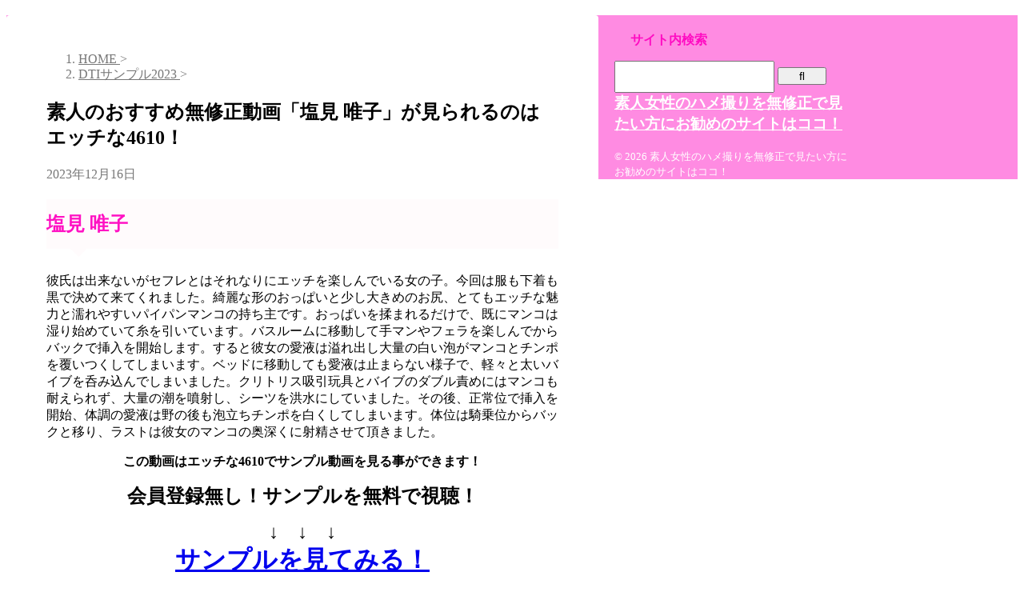

--- FILE ---
content_type: text/html; charset=UTF-8
request_url: https://situskd.com/%E7%B4%A0%E4%BA%BA%E3%81%AE%E3%81%8A%E3%81%99%E3%81%99%E3%82%81%E7%84%A1%E4%BF%AE%E6%AD%A3%E5%8B%95%E7%94%BB%E3%80%8C%E5%A1%A9%E8%A6%8B-%E5%94%AF%E5%AD%90%E3%80%8D%E3%81%8C%E8%A6%8B%E3%82%89%E3%82%8C/
body_size: 19303
content:
<!DOCTYPE html><html dir="ltr" lang="ja" prefix="og: https://ogp.me/ns#" class="s-navi-search-overlay "> <!--<![endif]--><head prefix="og: http://ogp.me/ns# fb: http://ogp.me/ns/fb# article: http://ogp.me/ns/article#">  <script defer src="https://www.googletagmanager.com/gtag/js?id=G-093Q0DMBZQ"></script> <script defer src="[data-uri]"></script> <meta charset="UTF-8" ><meta name="viewport" content="width=device-width,initial-scale=1.0,user-scalable=no,viewport-fit=cover"><meta name="format-detection" content="telephone=no" ><meta name="referrer" content="no-referrer-when-downgrade"/><link rel="alternate" type="application/rss+xml" title="素人女性のハメ撮りを無修正で見たい方にお勧めのサイトはココ！ RSS Feed" href="https://situskd.com/feed/" /><link rel="pingback" href="https://situskd.com/xmlrpc.php" > <!--[if lt IE 9]> <script src="https://situskd.com/wp-content/themes/affinger/js/html5shiv.js"></script> <![endif]--><meta name="description" content="塩見 唯子 彼氏は出来ないがセフレとはそれなりにエッチを楽しんでいる女の子。今回は服も下着も黒で決めて来てくれ" /><meta name="robots" content="max-image-preview:large" /><meta name="author" content="管理者"/><link rel="canonical" href="https://situskd.com/%e7%b4%a0%e4%ba%ba%e3%81%ae%e3%81%8a%e3%81%99%e3%81%99%e3%82%81%e7%84%a1%e4%bf%ae%e6%ad%a3%e5%8b%95%e7%94%bb%e3%80%8c%e5%a1%a9%e8%a6%8b-%e5%94%af%e5%ad%90%e3%80%8d%e3%81%8c%e8%a6%8b%e3%82%89%e3%82%8c/" /><meta name="generator" content="All in One SEO (AIOSEO) 4.9.3" /><meta property="og:locale" content="ja_JP" /><meta property="og:site_name" content="素人女性のハメ撮りを無修正で見たい方にお勧めのサイトはココ！ - AV女優の作られた無修正よりも素人女性のリアルなハメ撮りが見たい方におすすめのサイトを紹介！隣の素人女性の淫らな姿を覗き見るには最適な素人無修正動画を配信しているサイトを徹底紹介＆徹底解説！詳しいレビューで安全・安心して利用できます！" /><meta property="og:type" content="article" /><meta property="og:title" content="素人のおすすめ無修正動画「塩見 唯子」が見られるのはエッチな4610！ - 素人女性のハメ撮りを無修正で見たい方にお勧めのサイトはココ！" /><meta property="og:description" content="塩見 唯子 彼氏は出来ないがセフレとはそれなりにエッチを楽しんでいる女の子。今回は服も下着も黒で決めて来てくれ" /><meta property="og:url" content="https://situskd.com/%e7%b4%a0%e4%ba%ba%e3%81%ae%e3%81%8a%e3%81%99%e3%81%99%e3%82%81%e7%84%a1%e4%bf%ae%e6%ad%a3%e5%8b%95%e7%94%bb%e3%80%8c%e5%a1%a9%e8%a6%8b-%e5%94%af%e5%ad%90%e3%80%8d%e3%81%8c%e8%a6%8b%e3%82%89%e3%82%8c/" /><meta property="article:published_time" content="2023-12-15T15:00:00+00:00" /><meta property="article:modified_time" content="2023-12-15T15:00:00+00:00" /><meta name="twitter:card" content="summary_large_image" /><meta name="twitter:title" content="素人のおすすめ無修正動画「塩見 唯子」が見られるのはエッチな4610！ - 素人女性のハメ撮りを無修正で見たい方にお勧めのサイトはココ！" /><meta name="twitter:description" content="塩見 唯子 彼氏は出来ないがセフレとはそれなりにエッチを楽しんでいる女の子。今回は服も下着も黒で決めて来てくれ" /> <script type="application/ld+json" class="aioseo-schema">{"@context":"https:\/\/schema.org","@graph":[{"@type":"BlogPosting","@id":"https:\/\/situskd.com\/%e7%b4%a0%e4%ba%ba%e3%81%ae%e3%81%8a%e3%81%99%e3%81%99%e3%82%81%e7%84%a1%e4%bf%ae%e6%ad%a3%e5%8b%95%e7%94%bb%e3%80%8c%e5%a1%a9%e8%a6%8b-%e5%94%af%e5%ad%90%e3%80%8d%e3%81%8c%e8%a6%8b%e3%82%89%e3%82%8c\/#blogposting","name":"\u7d20\u4eba\u306e\u304a\u3059\u3059\u3081\u7121\u4fee\u6b63\u52d5\u753b\u300c\u5869\u898b \u552f\u5b50\u300d\u304c\u898b\u3089\u308c\u308b\u306e\u306f\u30a8\u30c3\u30c1\u306a4610\uff01 - \u7d20\u4eba\u5973\u6027\u306e\u30cf\u30e1\u64ae\u308a\u3092\u7121\u4fee\u6b63\u3067\u898b\u305f\u3044\u65b9\u306b\u304a\u52e7\u3081\u306e\u30b5\u30a4\u30c8\u306f\u30b3\u30b3\uff01","headline":"\u7d20\u4eba\u306e\u304a\u3059\u3059\u3081\u7121\u4fee\u6b63\u52d5\u753b\u300c\u5869\u898b \u552f\u5b50\u300d\u304c\u898b\u3089\u308c\u308b\u306e\u306f\u30a8\u30c3\u30c1\u306a4610\uff01","author":{"@id":"https:\/\/situskd.com\/author\/adultjihengmail-com\/#author"},"publisher":{"@id":"https:\/\/situskd.com\/#person"},"image":{"@type":"ImageObject","@id":"https:\/\/situskd.com\/%e7%b4%a0%e4%ba%ba%e3%81%ae%e3%81%8a%e3%81%99%e3%81%99%e3%82%81%e7%84%a1%e4%bf%ae%e6%ad%a3%e5%8b%95%e7%94%bb%e3%80%8c%e5%a1%a9%e8%a6%8b-%e5%94%af%e5%ad%90%e3%80%8d%e3%81%8c%e8%a6%8b%e3%82%89%e3%82%8c\/#articleImage","url":"https:\/\/secure.gravatar.com\/avatar\/92aee036379e3b8e9a0e7745f7f609f769b927d66f36c564d1fbadf77218e203?s=96&d=mm&r=g","width":96,"height":96,"caption":"\u7ba1\u7406\u8005"},"datePublished":"2023-12-16T00:00:00+09:00","dateModified":"2023-12-16T00:00:00+09:00","inLanguage":"ja","mainEntityOfPage":{"@id":"https:\/\/situskd.com\/%e7%b4%a0%e4%ba%ba%e3%81%ae%e3%81%8a%e3%81%99%e3%81%99%e3%82%81%e7%84%a1%e4%bf%ae%e6%ad%a3%e5%8b%95%e7%94%bb%e3%80%8c%e5%a1%a9%e8%a6%8b-%e5%94%af%e5%ad%90%e3%80%8d%e3%81%8c%e8%a6%8b%e3%82%89%e3%82%8c\/#webpage"},"isPartOf":{"@id":"https:\/\/situskd.com\/%e7%b4%a0%e4%ba%ba%e3%81%ae%e3%81%8a%e3%81%99%e3%81%99%e3%82%81%e7%84%a1%e4%bf%ae%e6%ad%a3%e5%8b%95%e7%94%bb%e3%80%8c%e5%a1%a9%e8%a6%8b-%e5%94%af%e5%ad%90%e3%80%8d%e3%81%8c%e8%a6%8b%e3%82%89%e3%82%8c\/#webpage"},"articleSection":"DTI\u30b5\u30f3\u30d7\u30eb2023, \u7d20\u4eba,\u7121\u4fee\u6b63,\u6709\u6599,\u30ea\u30a2\u30eb,\u30cf\u30e1\u64ae\u308a,SEX,\u5b89\u5168,\u5b89\u5fc3,\u30ec\u30d3\u30e5\u30fc,\u7d39\u4ecb,\u52d5\u753b,\u914d\u4fe1"},{"@type":"BreadcrumbList","@id":"https:\/\/situskd.com\/%e7%b4%a0%e4%ba%ba%e3%81%ae%e3%81%8a%e3%81%99%e3%81%99%e3%82%81%e7%84%a1%e4%bf%ae%e6%ad%a3%e5%8b%95%e7%94%bb%e3%80%8c%e5%a1%a9%e8%a6%8b-%e5%94%af%e5%ad%90%e3%80%8d%e3%81%8c%e8%a6%8b%e3%82%89%e3%82%8c\/#breadcrumblist","itemListElement":[{"@type":"ListItem","@id":"https:\/\/situskd.com#listItem","position":1,"name":"Home","item":"https:\/\/situskd.com","nextItem":{"@type":"ListItem","@id":"https:\/\/situskd.com\/category\/dti%e3%82%b5%e3%83%b3%e3%83%97%e3%83%ab2023\/#listItem","name":"DTI\u30b5\u30f3\u30d7\u30eb2023"}},{"@type":"ListItem","@id":"https:\/\/situskd.com\/category\/dti%e3%82%b5%e3%83%b3%e3%83%97%e3%83%ab2023\/#listItem","position":2,"name":"DTI\u30b5\u30f3\u30d7\u30eb2023","item":"https:\/\/situskd.com\/category\/dti%e3%82%b5%e3%83%b3%e3%83%97%e3%83%ab2023\/","nextItem":{"@type":"ListItem","@id":"https:\/\/situskd.com\/%e7%b4%a0%e4%ba%ba%e3%81%ae%e3%81%8a%e3%81%99%e3%81%99%e3%82%81%e7%84%a1%e4%bf%ae%e6%ad%a3%e5%8b%95%e7%94%bb%e3%80%8c%e5%a1%a9%e8%a6%8b-%e5%94%af%e5%ad%90%e3%80%8d%e3%81%8c%e8%a6%8b%e3%82%89%e3%82%8c\/#listItem","name":"\u7d20\u4eba\u306e\u304a\u3059\u3059\u3081\u7121\u4fee\u6b63\u52d5\u753b\u300c\u5869\u898b \u552f\u5b50\u300d\u304c\u898b\u3089\u308c\u308b\u306e\u306f\u30a8\u30c3\u30c1\u306a4610\uff01"},"previousItem":{"@type":"ListItem","@id":"https:\/\/situskd.com#listItem","name":"Home"}},{"@type":"ListItem","@id":"https:\/\/situskd.com\/%e7%b4%a0%e4%ba%ba%e3%81%ae%e3%81%8a%e3%81%99%e3%81%99%e3%82%81%e7%84%a1%e4%bf%ae%e6%ad%a3%e5%8b%95%e7%94%bb%e3%80%8c%e5%a1%a9%e8%a6%8b-%e5%94%af%e5%ad%90%e3%80%8d%e3%81%8c%e8%a6%8b%e3%82%89%e3%82%8c\/#listItem","position":3,"name":"\u7d20\u4eba\u306e\u304a\u3059\u3059\u3081\u7121\u4fee\u6b63\u52d5\u753b\u300c\u5869\u898b \u552f\u5b50\u300d\u304c\u898b\u3089\u308c\u308b\u306e\u306f\u30a8\u30c3\u30c1\u306a4610\uff01","previousItem":{"@type":"ListItem","@id":"https:\/\/situskd.com\/category\/dti%e3%82%b5%e3%83%b3%e3%83%97%e3%83%ab2023\/#listItem","name":"DTI\u30b5\u30f3\u30d7\u30eb2023"}}]},{"@type":"Person","@id":"https:\/\/situskd.com\/#person","name":"\u7ba1\u7406\u8005","image":{"@type":"ImageObject","@id":"https:\/\/situskd.com\/%e7%b4%a0%e4%ba%ba%e3%81%ae%e3%81%8a%e3%81%99%e3%81%99%e3%82%81%e7%84%a1%e4%bf%ae%e6%ad%a3%e5%8b%95%e7%94%bb%e3%80%8c%e5%a1%a9%e8%a6%8b-%e5%94%af%e5%ad%90%e3%80%8d%e3%81%8c%e8%a6%8b%e3%82%89%e3%82%8c\/#personImage","url":"https:\/\/secure.gravatar.com\/avatar\/92aee036379e3b8e9a0e7745f7f609f769b927d66f36c564d1fbadf77218e203?s=96&d=mm&r=g","width":96,"height":96,"caption":"\u7ba1\u7406\u8005"}},{"@type":"Person","@id":"https:\/\/situskd.com\/author\/adultjihengmail-com\/#author","url":"https:\/\/situskd.com\/author\/adultjihengmail-com\/","name":"\u7ba1\u7406\u8005","image":{"@type":"ImageObject","@id":"https:\/\/situskd.com\/%e7%b4%a0%e4%ba%ba%e3%81%ae%e3%81%8a%e3%81%99%e3%81%99%e3%82%81%e7%84%a1%e4%bf%ae%e6%ad%a3%e5%8b%95%e7%94%bb%e3%80%8c%e5%a1%a9%e8%a6%8b-%e5%94%af%e5%ad%90%e3%80%8d%e3%81%8c%e8%a6%8b%e3%82%89%e3%82%8c\/#authorImage","url":"https:\/\/secure.gravatar.com\/avatar\/92aee036379e3b8e9a0e7745f7f609f769b927d66f36c564d1fbadf77218e203?s=96&d=mm&r=g","width":96,"height":96,"caption":"\u7ba1\u7406\u8005"}},{"@type":"WebPage","@id":"https:\/\/situskd.com\/%e7%b4%a0%e4%ba%ba%e3%81%ae%e3%81%8a%e3%81%99%e3%81%99%e3%82%81%e7%84%a1%e4%bf%ae%e6%ad%a3%e5%8b%95%e7%94%bb%e3%80%8c%e5%a1%a9%e8%a6%8b-%e5%94%af%e5%ad%90%e3%80%8d%e3%81%8c%e8%a6%8b%e3%82%89%e3%82%8c\/#webpage","url":"https:\/\/situskd.com\/%e7%b4%a0%e4%ba%ba%e3%81%ae%e3%81%8a%e3%81%99%e3%81%99%e3%82%81%e7%84%a1%e4%bf%ae%e6%ad%a3%e5%8b%95%e7%94%bb%e3%80%8c%e5%a1%a9%e8%a6%8b-%e5%94%af%e5%ad%90%e3%80%8d%e3%81%8c%e8%a6%8b%e3%82%89%e3%82%8c\/","name":"\u7d20\u4eba\u306e\u304a\u3059\u3059\u3081\u7121\u4fee\u6b63\u52d5\u753b\u300c\u5869\u898b \u552f\u5b50\u300d\u304c\u898b\u3089\u308c\u308b\u306e\u306f\u30a8\u30c3\u30c1\u306a4610\uff01 - \u7d20\u4eba\u5973\u6027\u306e\u30cf\u30e1\u64ae\u308a\u3092\u7121\u4fee\u6b63\u3067\u898b\u305f\u3044\u65b9\u306b\u304a\u52e7\u3081\u306e\u30b5\u30a4\u30c8\u306f\u30b3\u30b3\uff01","description":"\u5869\u898b \u552f\u5b50 \u5f7c\u6c0f\u306f\u51fa\u6765\u306a\u3044\u304c\u30bb\u30d5\u30ec\u3068\u306f\u305d\u308c\u306a\u308a\u306b\u30a8\u30c3\u30c1\u3092\u697d\u3057\u3093\u3067\u3044\u308b\u5973\u306e\u5b50\u3002\u4eca\u56de\u306f\u670d\u3082\u4e0b\u7740\u3082\u9ed2\u3067\u6c7a\u3081\u3066\u6765\u3066\u304f\u308c","inLanguage":"ja","isPartOf":{"@id":"https:\/\/situskd.com\/#website"},"breadcrumb":{"@id":"https:\/\/situskd.com\/%e7%b4%a0%e4%ba%ba%e3%81%ae%e3%81%8a%e3%81%99%e3%81%99%e3%82%81%e7%84%a1%e4%bf%ae%e6%ad%a3%e5%8b%95%e7%94%bb%e3%80%8c%e5%a1%a9%e8%a6%8b-%e5%94%af%e5%ad%90%e3%80%8d%e3%81%8c%e8%a6%8b%e3%82%89%e3%82%8c\/#breadcrumblist"},"author":{"@id":"https:\/\/situskd.com\/author\/adultjihengmail-com\/#author"},"creator":{"@id":"https:\/\/situskd.com\/author\/adultjihengmail-com\/#author"},"datePublished":"2023-12-16T00:00:00+09:00","dateModified":"2023-12-16T00:00:00+09:00"},{"@type":"WebSite","@id":"https:\/\/situskd.com\/#website","url":"https:\/\/situskd.com\/","name":"\u7d20\u4eba\u5973\u6027\u306e\u30cf\u30e1\u64ae\u308a\u3092\u7121\u4fee\u6b63\u3067\u898b\u305f\u3044\u65b9\u306b\u304a\u52e7\u3081\u306e\u30b5\u30a4\u30c8\u306f\u30b3\u30b3\uff01","alternateName":"\u7121\u4fee\u6b63\u3088\u308a\u7d20\u4eba\uff01\u5b89\u5168\u30fb\u5b89\u5fc3\u306a\u30b5\u30a4\u30c8\u3092\u5fb9\u5e95\u7d39\u4ecb\uff06\u5fb9\u5e95\u89e3\u8aac\uff01","description":"AV\u5973\u512a\u306e\u4f5c\u3089\u308c\u305f\u7121\u4fee\u6b63\u3088\u308a\u3082\u7d20\u4eba\u5973\u6027\u306e\u30ea\u30a2\u30eb\u306a\u30cf\u30e1\u64ae\u308a\u304c\u898b\u305f\u3044\u65b9\u306b\u304a\u3059\u3059\u3081\u306e\u30b5\u30a4\u30c8\u3092\u7d39\u4ecb\uff01\u96a3\u306e\u7d20\u4eba\u5973\u6027\u306e\u6deb\u3089\u306a\u59ff\u3092\u8997\u304d\u898b\u308b\u306b\u306f\u6700\u9069\u306a\u7d20\u4eba\u7121\u4fee\u6b63\u52d5\u753b\u3092\u914d\u4fe1\u3057\u3066\u3044\u308b\u30b5\u30a4\u30c8\u3092\u5fb9\u5e95\u7d39\u4ecb\uff06\u5fb9\u5e95\u89e3\u8aac\uff01\u8a73\u3057\u3044\u30ec\u30d3\u30e5\u30fc\u3067\u5b89\u5168\u30fb\u5b89\u5fc3\u3057\u3066\u5229\u7528\u3067\u304d\u307e\u3059\uff01","inLanguage":"ja","publisher":{"@id":"https:\/\/situskd.com\/#person"}}]}</script> <title>素人のおすすめ無修正動画「塩見 唯子」が見られるのはエッチな4610！ - 素人女性のハメ撮りを無修正で見たい方にお勧めのサイトはココ！</title><link rel='dns-prefetch' href='//webfonts.xserver.jp' /><link rel="alternate" title="oEmbed (JSON)" type="application/json+oembed" href="https://situskd.com/wp-json/oembed/1.0/embed?url=https%3A%2F%2Fsituskd.com%2F%25e7%25b4%25a0%25e4%25ba%25ba%25e3%2581%25ae%25e3%2581%258a%25e3%2581%2599%25e3%2581%2599%25e3%2582%2581%25e7%2584%25a1%25e4%25bf%25ae%25e6%25ad%25a3%25e5%258b%2595%25e7%2594%25bb%25e3%2580%258c%25e5%25a1%25a9%25e8%25a6%258b-%25e5%2594%25af%25e5%25ad%2590%25e3%2580%258d%25e3%2581%258c%25e8%25a6%258b%25e3%2582%2589%25e3%2582%258c%2F" /><link rel="alternate" title="oEmbed (XML)" type="text/xml+oembed" href="https://situskd.com/wp-json/oembed/1.0/embed?url=https%3A%2F%2Fsituskd.com%2F%25e7%25b4%25a0%25e4%25ba%25ba%25e3%2581%25ae%25e3%2581%258a%25e3%2581%2599%25e3%2581%2599%25e3%2582%2581%25e7%2584%25a1%25e4%25bf%25ae%25e6%25ad%25a3%25e5%258b%2595%25e7%2594%25bb%25e3%2580%258c%25e5%25a1%25a9%25e8%25a6%258b-%25e5%2594%25af%25e5%25ad%2590%25e3%2580%258d%25e3%2581%258c%25e8%25a6%258b%25e3%2582%2589%25e3%2582%258c%2F&#038;format=xml" />  <script src="//www.googletagmanager.com/gtag/js?id=G-093Q0DMBZQ"  data-cfasync="false" data-wpfc-render="false" type="text/javascript" async></script> <script data-cfasync="false" data-wpfc-render="false" type="text/javascript">var mi_version = '9.11.1';
				var mi_track_user = true;
				var mi_no_track_reason = '';
								var MonsterInsightsDefaultLocations = {"page_location":"https:\/\/situskd.com\/%E7%B4%A0%E4%BA%BA%E3%81%AE%E3%81%8A%E3%81%99%E3%81%99%E3%82%81%E7%84%A1%E4%BF%AE%E6%AD%A3%E5%8B%95%E7%94%BB%E3%80%8C%E5%A1%A9%E8%A6%8B-%E5%94%AF%E5%AD%90%E3%80%8D%E3%81%8C%E8%A6%8B%E3%82%89%E3%82%8C\/"};
								if ( typeof MonsterInsightsPrivacyGuardFilter === 'function' ) {
					var MonsterInsightsLocations = (typeof MonsterInsightsExcludeQuery === 'object') ? MonsterInsightsPrivacyGuardFilter( MonsterInsightsExcludeQuery ) : MonsterInsightsPrivacyGuardFilter( MonsterInsightsDefaultLocations );
				} else {
					var MonsterInsightsLocations = (typeof MonsterInsightsExcludeQuery === 'object') ? MonsterInsightsExcludeQuery : MonsterInsightsDefaultLocations;
				}

								var disableStrs = [
										'ga-disable-G-093Q0DMBZQ',
									];

				/* Function to detect opted out users */
				function __gtagTrackerIsOptedOut() {
					for (var index = 0; index < disableStrs.length; index++) {
						if (document.cookie.indexOf(disableStrs[index] + '=true') > -1) {
							return true;
						}
					}

					return false;
				}

				/* Disable tracking if the opt-out cookie exists. */
				if (__gtagTrackerIsOptedOut()) {
					for (var index = 0; index < disableStrs.length; index++) {
						window[disableStrs[index]] = true;
					}
				}

				/* Opt-out function */
				function __gtagTrackerOptout() {
					for (var index = 0; index < disableStrs.length; index++) {
						document.cookie = disableStrs[index] + '=true; expires=Thu, 31 Dec 2099 23:59:59 UTC; path=/';
						window[disableStrs[index]] = true;
					}
				}

				if ('undefined' === typeof gaOptout) {
					function gaOptout() {
						__gtagTrackerOptout();
					}
				}
								window.dataLayer = window.dataLayer || [];

				window.MonsterInsightsDualTracker = {
					helpers: {},
					trackers: {},
				};
				if (mi_track_user) {
					function __gtagDataLayer() {
						dataLayer.push(arguments);
					}

					function __gtagTracker(type, name, parameters) {
						if (!parameters) {
							parameters = {};
						}

						if (parameters.send_to) {
							__gtagDataLayer.apply(null, arguments);
							return;
						}

						if (type === 'event') {
														parameters.send_to = monsterinsights_frontend.v4_id;
							var hookName = name;
							if (typeof parameters['event_category'] !== 'undefined') {
								hookName = parameters['event_category'] + ':' + name;
							}

							if (typeof MonsterInsightsDualTracker.trackers[hookName] !== 'undefined') {
								MonsterInsightsDualTracker.trackers[hookName](parameters);
							} else {
								__gtagDataLayer('event', name, parameters);
							}
							
						} else {
							__gtagDataLayer.apply(null, arguments);
						}
					}

					__gtagTracker('js', new Date());
					__gtagTracker('set', {
						'developer_id.dZGIzZG': true,
											});
					if ( MonsterInsightsLocations.page_location ) {
						__gtagTracker('set', MonsterInsightsLocations);
					}
										__gtagTracker('config', 'G-093Q0DMBZQ', {"forceSSL":"true","anonymize_ip":"true","link_attribution":"true"} );
										window.gtag = __gtagTracker;										(function () {
						/* https://developers.google.com/analytics/devguides/collection/analyticsjs/ */
						/* ga and __gaTracker compatibility shim. */
						var noopfn = function () {
							return null;
						};
						var newtracker = function () {
							return new Tracker();
						};
						var Tracker = function () {
							return null;
						};
						var p = Tracker.prototype;
						p.get = noopfn;
						p.set = noopfn;
						p.send = function () {
							var args = Array.prototype.slice.call(arguments);
							args.unshift('send');
							__gaTracker.apply(null, args);
						};
						var __gaTracker = function () {
							var len = arguments.length;
							if (len === 0) {
								return;
							}
							var f = arguments[len - 1];
							if (typeof f !== 'object' || f === null || typeof f.hitCallback !== 'function') {
								if ('send' === arguments[0]) {
									var hitConverted, hitObject = false, action;
									if ('event' === arguments[1]) {
										if ('undefined' !== typeof arguments[3]) {
											hitObject = {
												'eventAction': arguments[3],
												'eventCategory': arguments[2],
												'eventLabel': arguments[4],
												'value': arguments[5] ? arguments[5] : 1,
											}
										}
									}
									if ('pageview' === arguments[1]) {
										if ('undefined' !== typeof arguments[2]) {
											hitObject = {
												'eventAction': 'page_view',
												'page_path': arguments[2],
											}
										}
									}
									if (typeof arguments[2] === 'object') {
										hitObject = arguments[2];
									}
									if (typeof arguments[5] === 'object') {
										Object.assign(hitObject, arguments[5]);
									}
									if ('undefined' !== typeof arguments[1].hitType) {
										hitObject = arguments[1];
										if ('pageview' === hitObject.hitType) {
											hitObject.eventAction = 'page_view';
										}
									}
									if (hitObject) {
										action = 'timing' === arguments[1].hitType ? 'timing_complete' : hitObject.eventAction;
										hitConverted = mapArgs(hitObject);
										__gtagTracker('event', action, hitConverted);
									}
								}
								return;
							}

							function mapArgs(args) {
								var arg, hit = {};
								var gaMap = {
									'eventCategory': 'event_category',
									'eventAction': 'event_action',
									'eventLabel': 'event_label',
									'eventValue': 'event_value',
									'nonInteraction': 'non_interaction',
									'timingCategory': 'event_category',
									'timingVar': 'name',
									'timingValue': 'value',
									'timingLabel': 'event_label',
									'page': 'page_path',
									'location': 'page_location',
									'title': 'page_title',
									'referrer' : 'page_referrer',
								};
								for (arg in args) {
																		if (!(!args.hasOwnProperty(arg) || !gaMap.hasOwnProperty(arg))) {
										hit[gaMap[arg]] = args[arg];
									} else {
										hit[arg] = args[arg];
									}
								}
								return hit;
							}

							try {
								f.hitCallback();
							} catch (ex) {
							}
						};
						__gaTracker.create = newtracker;
						__gaTracker.getByName = newtracker;
						__gaTracker.getAll = function () {
							return [];
						};
						__gaTracker.remove = noopfn;
						__gaTracker.loaded = true;
						window['__gaTracker'] = __gaTracker;
					})();
									} else {
										console.log("");
					(function () {
						function __gtagTracker() {
							return null;
						}

						window['__gtagTracker'] = __gtagTracker;
						window['gtag'] = __gtagTracker;
					})();
									}</script> <style id='wp-img-auto-sizes-contain-inline-css' type='text/css'>img:is([sizes=auto i],[sizes^="auto," i]){contain-intrinsic-size:3000px 1500px}
/*# sourceURL=wp-img-auto-sizes-contain-inline-css */</style><style id='wp-emoji-styles-inline-css' type='text/css'>img.wp-smiley, img.emoji {
		display: inline !important;
		border: none !important;
		box-shadow: none !important;
		height: 1em !important;
		width: 1em !important;
		margin: 0 0.07em !important;
		vertical-align: -0.1em !important;
		background: none !important;
		padding: 0 !important;
	}
/*# sourceURL=wp-emoji-styles-inline-css */</style><link rel='stylesheet' id='wp-block-library-css' href='https://situskd.com/wp-includes/css/dist/block-library/style.min.css?ver=6.9' type='text/css' media='all' /><style id='global-styles-inline-css' type='text/css'>:root{--wp--preset--aspect-ratio--square: 1;--wp--preset--aspect-ratio--4-3: 4/3;--wp--preset--aspect-ratio--3-4: 3/4;--wp--preset--aspect-ratio--3-2: 3/2;--wp--preset--aspect-ratio--2-3: 2/3;--wp--preset--aspect-ratio--16-9: 16/9;--wp--preset--aspect-ratio--9-16: 9/16;--wp--preset--color--black: #000000;--wp--preset--color--cyan-bluish-gray: #abb8c3;--wp--preset--color--white: #ffffff;--wp--preset--color--pale-pink: #f78da7;--wp--preset--color--vivid-red: #cf2e2e;--wp--preset--color--luminous-vivid-orange: #ff6900;--wp--preset--color--luminous-vivid-amber: #fcb900;--wp--preset--color--light-green-cyan: #eefaff;--wp--preset--color--vivid-green-cyan: #00d084;--wp--preset--color--pale-cyan-blue: #8ed1fc;--wp--preset--color--vivid-cyan-blue: #0693e3;--wp--preset--color--vivid-purple: #9b51e0;--wp--preset--color--soft-red: #e92f3d;--wp--preset--color--light-grayish-red: #fdf0f2;--wp--preset--color--vivid-yellow: #ffc107;--wp--preset--color--very-pale-yellow: #fffde7;--wp--preset--color--very-light-gray: #fafafa;--wp--preset--color--very-dark-gray: #313131;--wp--preset--color--original-color-a: #ff8be2;--wp--preset--color--original-color-b: #ff9fe7;--wp--preset--color--original-color-c: #fffbfc;--wp--preset--color--original-color-d: #ffffff;--wp--preset--gradient--vivid-cyan-blue-to-vivid-purple: linear-gradient(135deg,rgb(6,147,227) 0%,rgb(155,81,224) 100%);--wp--preset--gradient--light-green-cyan-to-vivid-green-cyan: linear-gradient(135deg,rgb(122,220,180) 0%,rgb(0,208,130) 100%);--wp--preset--gradient--luminous-vivid-amber-to-luminous-vivid-orange: linear-gradient(135deg,rgb(252,185,0) 0%,rgb(255,105,0) 100%);--wp--preset--gradient--luminous-vivid-orange-to-vivid-red: linear-gradient(135deg,rgb(255,105,0) 0%,rgb(207,46,46) 100%);--wp--preset--gradient--very-light-gray-to-cyan-bluish-gray: linear-gradient(135deg,rgb(238,238,238) 0%,rgb(169,184,195) 100%);--wp--preset--gradient--cool-to-warm-spectrum: linear-gradient(135deg,rgb(74,234,220) 0%,rgb(151,120,209) 20%,rgb(207,42,186) 40%,rgb(238,44,130) 60%,rgb(251,105,98) 80%,rgb(254,248,76) 100%);--wp--preset--gradient--blush-light-purple: linear-gradient(135deg,rgb(255,206,236) 0%,rgb(152,150,240) 100%);--wp--preset--gradient--blush-bordeaux: linear-gradient(135deg,rgb(254,205,165) 0%,rgb(254,45,45) 50%,rgb(107,0,62) 100%);--wp--preset--gradient--luminous-dusk: linear-gradient(135deg,rgb(255,203,112) 0%,rgb(199,81,192) 50%,rgb(65,88,208) 100%);--wp--preset--gradient--pale-ocean: linear-gradient(135deg,rgb(255,245,203) 0%,rgb(182,227,212) 50%,rgb(51,167,181) 100%);--wp--preset--gradient--electric-grass: linear-gradient(135deg,rgb(202,248,128) 0%,rgb(113,206,126) 100%);--wp--preset--gradient--midnight: linear-gradient(135deg,rgb(2,3,129) 0%,rgb(40,116,252) 100%);--wp--preset--font-size--small: .8em;--wp--preset--font-size--medium: 20px;--wp--preset--font-size--large: 1.5em;--wp--preset--font-size--x-large: 42px;--wp--preset--font-size--st-regular: 1em;--wp--preset--font-size--huge: 3em;--wp--preset--spacing--20: 0.44rem;--wp--preset--spacing--30: 0.67rem;--wp--preset--spacing--40: 1rem;--wp--preset--spacing--50: 1.5rem;--wp--preset--spacing--60: 2.25rem;--wp--preset--spacing--70: 3.38rem;--wp--preset--spacing--80: 5.06rem;--wp--preset--shadow--natural: 6px 6px 9px rgba(0, 0, 0, 0.2);--wp--preset--shadow--deep: 12px 12px 50px rgba(0, 0, 0, 0.4);--wp--preset--shadow--sharp: 6px 6px 0px rgba(0, 0, 0, 0.2);--wp--preset--shadow--outlined: 6px 6px 0px -3px rgb(255, 255, 255), 6px 6px rgb(0, 0, 0);--wp--preset--shadow--crisp: 6px 6px 0px rgb(0, 0, 0);}:where(.is-layout-flex){gap: 0.5em;}:where(.is-layout-grid){gap: 0.5em;}body .is-layout-flex{display: flex;}.is-layout-flex{flex-wrap: wrap;align-items: center;}.is-layout-flex > :is(*, div){margin: 0;}body .is-layout-grid{display: grid;}.is-layout-grid > :is(*, div){margin: 0;}:where(.wp-block-columns.is-layout-flex){gap: 2em;}:where(.wp-block-columns.is-layout-grid){gap: 2em;}:where(.wp-block-post-template.is-layout-flex){gap: 1.25em;}:where(.wp-block-post-template.is-layout-grid){gap: 1.25em;}.has-black-color{color: var(--wp--preset--color--black) !important;}.has-cyan-bluish-gray-color{color: var(--wp--preset--color--cyan-bluish-gray) !important;}.has-white-color{color: var(--wp--preset--color--white) !important;}.has-pale-pink-color{color: var(--wp--preset--color--pale-pink) !important;}.has-vivid-red-color{color: var(--wp--preset--color--vivid-red) !important;}.has-luminous-vivid-orange-color{color: var(--wp--preset--color--luminous-vivid-orange) !important;}.has-luminous-vivid-amber-color{color: var(--wp--preset--color--luminous-vivid-amber) !important;}.has-light-green-cyan-color{color: var(--wp--preset--color--light-green-cyan) !important;}.has-vivid-green-cyan-color{color: var(--wp--preset--color--vivid-green-cyan) !important;}.has-pale-cyan-blue-color{color: var(--wp--preset--color--pale-cyan-blue) !important;}.has-vivid-cyan-blue-color{color: var(--wp--preset--color--vivid-cyan-blue) !important;}.has-vivid-purple-color{color: var(--wp--preset--color--vivid-purple) !important;}.has-black-background-color{background-color: var(--wp--preset--color--black) !important;}.has-cyan-bluish-gray-background-color{background-color: var(--wp--preset--color--cyan-bluish-gray) !important;}.has-white-background-color{background-color: var(--wp--preset--color--white) !important;}.has-pale-pink-background-color{background-color: var(--wp--preset--color--pale-pink) !important;}.has-vivid-red-background-color{background-color: var(--wp--preset--color--vivid-red) !important;}.has-luminous-vivid-orange-background-color{background-color: var(--wp--preset--color--luminous-vivid-orange) !important;}.has-luminous-vivid-amber-background-color{background-color: var(--wp--preset--color--luminous-vivid-amber) !important;}.has-light-green-cyan-background-color{background-color: var(--wp--preset--color--light-green-cyan) !important;}.has-vivid-green-cyan-background-color{background-color: var(--wp--preset--color--vivid-green-cyan) !important;}.has-pale-cyan-blue-background-color{background-color: var(--wp--preset--color--pale-cyan-blue) !important;}.has-vivid-cyan-blue-background-color{background-color: var(--wp--preset--color--vivid-cyan-blue) !important;}.has-vivid-purple-background-color{background-color: var(--wp--preset--color--vivid-purple) !important;}.has-black-border-color{border-color: var(--wp--preset--color--black) !important;}.has-cyan-bluish-gray-border-color{border-color: var(--wp--preset--color--cyan-bluish-gray) !important;}.has-white-border-color{border-color: var(--wp--preset--color--white) !important;}.has-pale-pink-border-color{border-color: var(--wp--preset--color--pale-pink) !important;}.has-vivid-red-border-color{border-color: var(--wp--preset--color--vivid-red) !important;}.has-luminous-vivid-orange-border-color{border-color: var(--wp--preset--color--luminous-vivid-orange) !important;}.has-luminous-vivid-amber-border-color{border-color: var(--wp--preset--color--luminous-vivid-amber) !important;}.has-light-green-cyan-border-color{border-color: var(--wp--preset--color--light-green-cyan) !important;}.has-vivid-green-cyan-border-color{border-color: var(--wp--preset--color--vivid-green-cyan) !important;}.has-pale-cyan-blue-border-color{border-color: var(--wp--preset--color--pale-cyan-blue) !important;}.has-vivid-cyan-blue-border-color{border-color: var(--wp--preset--color--vivid-cyan-blue) !important;}.has-vivid-purple-border-color{border-color: var(--wp--preset--color--vivid-purple) !important;}.has-vivid-cyan-blue-to-vivid-purple-gradient-background{background: var(--wp--preset--gradient--vivid-cyan-blue-to-vivid-purple) !important;}.has-light-green-cyan-to-vivid-green-cyan-gradient-background{background: var(--wp--preset--gradient--light-green-cyan-to-vivid-green-cyan) !important;}.has-luminous-vivid-amber-to-luminous-vivid-orange-gradient-background{background: var(--wp--preset--gradient--luminous-vivid-amber-to-luminous-vivid-orange) !important;}.has-luminous-vivid-orange-to-vivid-red-gradient-background{background: var(--wp--preset--gradient--luminous-vivid-orange-to-vivid-red) !important;}.has-very-light-gray-to-cyan-bluish-gray-gradient-background{background: var(--wp--preset--gradient--very-light-gray-to-cyan-bluish-gray) !important;}.has-cool-to-warm-spectrum-gradient-background{background: var(--wp--preset--gradient--cool-to-warm-spectrum) !important;}.has-blush-light-purple-gradient-background{background: var(--wp--preset--gradient--blush-light-purple) !important;}.has-blush-bordeaux-gradient-background{background: var(--wp--preset--gradient--blush-bordeaux) !important;}.has-luminous-dusk-gradient-background{background: var(--wp--preset--gradient--luminous-dusk) !important;}.has-pale-ocean-gradient-background{background: var(--wp--preset--gradient--pale-ocean) !important;}.has-electric-grass-gradient-background{background: var(--wp--preset--gradient--electric-grass) !important;}.has-midnight-gradient-background{background: var(--wp--preset--gradient--midnight) !important;}.has-small-font-size{font-size: var(--wp--preset--font-size--small) !important;}.has-medium-font-size{font-size: var(--wp--preset--font-size--medium) !important;}.has-large-font-size{font-size: var(--wp--preset--font-size--large) !important;}.has-x-large-font-size{font-size: var(--wp--preset--font-size--x-large) !important;}
/*# sourceURL=global-styles-inline-css */</style><style id='classic-theme-styles-inline-css' type='text/css'>/*! This file is auto-generated */
.wp-block-button__link{color:#fff;background-color:#32373c;border-radius:9999px;box-shadow:none;text-decoration:none;padding:calc(.667em + 2px) calc(1.333em + 2px);font-size:1.125em}.wp-block-file__button{background:#32373c;color:#fff;text-decoration:none}
/*# sourceURL=/wp-includes/css/classic-themes.min.css */</style><link rel='stylesheet' id='contact-form-7-css' href='https://situskd.com/wp-content/cache/autoptimize/autoptimize_single_64ac31699f5326cb3c76122498b76f66.php?ver=6.1.4' type='text/css' media='all' /><link rel='stylesheet' id='toc-screen-css' href='https://situskd.com/wp-content/plugins/table-of-contents-plus/screen.min.css?ver=2411.1' type='text/css' media='all' /><link rel='stylesheet' id='normalize-css' href='https://situskd.com/wp-content/cache/autoptimize/autoptimize_single_faeb8312e8b6a781d4656fb96f0e2fdb.php?ver=1.5.9' type='text/css' media='all' /><link rel='stylesheet' id='font-awesome-css' href='https://situskd.com/wp-content/themes/affinger/css/fontawesome/css/font-awesome.min.css?ver=4.7.0' type='text/css' media='all' /><link rel='stylesheet' id='st_svg-css' href='https://situskd.com/wp-content/cache/autoptimize/autoptimize_single_53abeba0ea46004a9772a393bf149adc.php?ver=20241107' type='text/css' media='all' /><link rel='stylesheet' id='fonts-googleapis-roboto400-css' href='//fonts.googleapis.com/css2?family=Roboto%3Awght%40400&#038;display=swap&#038;ver=6.9' type='text/css' media='all' /><link rel='stylesheet' id='style-css' href='https://situskd.com/wp-content/cache/autoptimize/autoptimize_single_1f8ffec4bc4624bdf92d683b98b31e3e.php?ver=20241107' type='text/css' media='all' /><link rel='stylesheet' id='single-css' href='https://situskd.com/wp-content/themes/affinger/st-rankcss.php' type='text/css' media='all' /><link rel='stylesheet' id='hcb-style-css' href='https://situskd.com/wp-content/cache/autoptimize/autoptimize_single_957f00be846658e69209e3e51eeedd40.php?ver=2.0.1' type='text/css' media='all' /><style id='hcb-style-inline-css' type='text/css'>:root{--hcb--fz--base: 14px}:root{--hcb--fz--mobile: 13px}:root{--hcb--ff:Menlo, Consolas, "Hiragino Kaku Gothic ProN", "Hiragino Sans", Meiryo, sans-serif;}
/*# sourceURL=hcb-style-inline-css */</style><link rel='stylesheet' id='st-themecss-css' href='https://situskd.com/wp-content/themes/affinger/st-themecss-loader.php?ver=6.9' type='text/css' media='all' /> <script type="text/javascript" src="https://situskd.com/wp-includes/js/jquery/jquery.min.js?ver=3.7.1" id="jquery-core-js"></script> <script defer type="text/javascript" src="https://situskd.com/wp-includes/js/jquery/jquery-migrate.min.js?ver=3.4.1" id="jquery-migrate-js"></script> <script defer type="text/javascript" src="//webfonts.xserver.jp/js/xserverv3.js?fadein=0&amp;ver=2.0.9" id="typesquare_std-js"></script> <script defer type="text/javascript" src="https://situskd.com/wp-content/plugins/google-analytics-for-wordpress/assets/js/frontend-gtag.min.js?ver=9.11.1" id="monsterinsights-frontend-script-js" data-wp-strategy="async"></script> <script data-cfasync="false" data-wpfc-render="false" type="text/javascript" id='monsterinsights-frontend-script-js-extra'>var monsterinsights_frontend = {"js_events_tracking":"true","download_extensions":"doc,pdf,ppt,zip,xls,docx,pptx,xlsx","inbound_paths":"[{\"path\":\"\\\/go\\\/\",\"label\":\"affiliate\"},{\"path\":\"\\\/recommend\\\/\",\"label\":\"affiliate\"}]","home_url":"https:\/\/situskd.com","hash_tracking":"false","v4_id":"G-093Q0DMBZQ"};</script> <script defer type="text/javascript" src="https://situskd.com/wp-content/cache/autoptimize/autoptimize_single_4f6edba42a52aa99d029e55b72f672df.php?ver=6.9" id="smoothscroll-js"></script> <link rel="https://api.w.org/" href="https://situskd.com/wp-json/" /><link rel="alternate" title="JSON" type="application/json" href="https://situskd.com/wp-json/wp/v2/posts/3036" /><link rel='shortlink' href='https://situskd.com/?p=3036' /> <script defer src="[data-uri]"></script><meta name="robots" content="index, follow" /><link rel="amphtml" href="https://situskd.com/%e7%b4%a0%e4%ba%ba%e3%81%ae%e3%81%8a%e3%81%99%e3%81%99%e3%82%81%e7%84%a1%e4%bf%ae%e6%ad%a3%e5%8b%95%e7%94%bb%e3%80%8c%e5%a1%a9%e8%a6%8b-%e5%94%af%e5%ad%90%e3%80%8d%e3%81%8c%e8%a6%8b%e3%82%89%e3%82%8c/amp/"><link rel="alternate" media="only screen and (max-width: 599px)" href="https://situskd.com/%e7%b4%a0%e4%ba%ba%e3%81%ae%e3%81%8a%e3%81%99%e3%81%99%e3%82%81%e7%84%a1%e4%bf%ae%e6%ad%a3%e5%8b%95%e7%94%bb%e3%80%8c%e5%a1%a9%e8%a6%8b-%e5%94%af%e5%ad%90%e3%80%8d%e3%81%8c%e8%a6%8b%e3%82%89%e3%82%8c/amp/"><meta name="google-site-verification" content="Ir_zf5V0hoPNILOV-10vku-PebRxZGmvZ3sWpqEuMKw" /><link rel="canonical" href="https://situskd.com/%e7%b4%a0%e4%ba%ba%e3%81%ae%e3%81%8a%e3%81%99%e3%81%99%e3%82%81%e7%84%a1%e4%bf%ae%e6%ad%a3%e5%8b%95%e7%94%bb%e3%80%8c%e5%a1%a9%e8%a6%8b-%e5%94%af%e5%ad%90%e3%80%8d%e3%81%8c%e8%a6%8b%e3%82%89%e3%82%8c/" /><link rel="icon" href="https://situskd.com/wp-content/uploads/2024/02/cropped-22afa4aedfe41fec2ac6d4978505f184-32x32.jpg" sizes="32x32" /><link rel="icon" href="https://situskd.com/wp-content/uploads/2024/02/cropped-22afa4aedfe41fec2ac6d4978505f184-192x192.jpg" sizes="192x192" /><link rel="apple-touch-icon" href="https://situskd.com/wp-content/uploads/2024/02/cropped-22afa4aedfe41fec2ac6d4978505f184-180x180.jpg" /><meta name="msapplication-TileImage" content="https://situskd.com/wp-content/uploads/2024/02/cropped-22afa4aedfe41fec2ac6d4978505f184-270x270.jpg" /><meta property="og:type" content="article"><meta property="og:title" content="素人のおすすめ無修正動画「塩見 唯子」が見られるのはエッチな4610！"><meta property="og:url" content="https://situskd.com/%e7%b4%a0%e4%ba%ba%e3%81%ae%e3%81%8a%e3%81%99%e3%81%99%e3%82%81%e7%84%a1%e4%bf%ae%e6%ad%a3%e5%8b%95%e7%94%bb%e3%80%8c%e5%a1%a9%e8%a6%8b-%e5%94%af%e5%ad%90%e3%80%8d%e3%81%8c%e8%a6%8b%e3%82%89%e3%82%8c/"><meta property="og:description" content="塩見 唯子 彼氏は出来ないがセフレとはそれなりにエッチを楽しんでいる女の子。今回は服も下着も黒で決めて来てくれました。綺麗な形のおっぱいと少し大きめのお尻、とてもエッチな魅力と濡れやすいパイパンマンコ"><meta property="og:site_name" content="素人女性のハメ撮りを無修正で見たい方にお勧めのサイトはココ！"><meta property="og:image" content="https://situskd.com/wp-content/themes/affinger/images/no-img.png"><meta property="article:published_time" content="2023-12-16T00:00:00+09:00" /><meta property="article:author" content="管理者" />  <script defer src="[data-uri]"></script> <script defer src="[data-uri]"></script> <script defer src="[data-uri]"></script> <script defer src="[data-uri]"></script> <script defer src="[data-uri]"></script> <script defer src="[data-uri]"></script> </head><body ontouchstart="" class="wp-singular post-template-default single single-post postid-3036 single-format-standard wp-theme-affinger st-af single-cat-99 not-front-page" >
<div id="st-ami"><div id="wrapper" class="" ontouchstart=""><div id="wrapper-in"><header id=""><div id="header-full"><div id="headbox-bg-fixed"><div id="headbox-bg"><div id="headbox"><nav id="s-navi" class="pcnone" data-st-nav data-st-nav-type="normal"><dl class="acordion is-active" data-st-nav-primary><dt class="trigger"><p class="acordion_button"><span class="op op-menu"><i class="st-fa st-svg-menu"></i></span></p><div id="st-mobile-logo"></div></dt><dd class="acordion_tree"><div class="acordion_tree_content"><div class="clear"></div></div></dd></dl></nav><div id="header-l"><div id="st-text-logo"></div></div><div id="header-r" class="smanone"></div></div></div></div><div id="gazou-wide"><div id="st-headerbox"><div id="st-header"></div></div></div></div></header><div id="content-w"><div id="st-header-post-under-box" class="st-header-post-no-data "
 style=""><div class="st-dark-cover"></div></div><div id="content" class="clearfix"><div id="contentInner"><main><article><div id="post-3036" class="st-post post-3036 post type-post status-publish format-standard hentry category-dti2023 tag-sex"><div
 id="breadcrumb"><ol itemscope itemtype="http://schema.org/BreadcrumbList"><li itemprop="itemListElement" itemscope itemtype="http://schema.org/ListItem"> <a href="https://situskd.com" itemprop="item"> <span itemprop="name">HOME</span> </a> &gt;<meta itemprop="position" content="1"/></li><li itemprop="itemListElement" itemscope itemtype="http://schema.org/ListItem"> <a href="https://situskd.com/category/dti%e3%82%b5%e3%83%b3%e3%83%97%e3%83%ab2023/" itemprop="item"> <span
 itemprop="name">DTIサンプル2023</span> </a> &gt;<meta itemprop="position" content="2"/></li></ol></div><h1 class="entry-title">素人のおすすめ無修正動画「塩見 唯子」が見られるのはエッチな4610！</h1><div class="blogbox "><p><span class="kdate st-hide"> <i class="st-fa st-svg-clock-o"></i><time class="updated" datetime="2023-12-16T00:00:00+0900">2023年12月16日</time> </span></p></div><div class="mainbox"><div id="nocopy" oncontextmenu="return false" onMouseDown="return false;" style="-moz-user-select: none; -khtml-user-select: none; user-select: none;-webkit-touch-callout:none; -webkit-user-select:none;"><div class="entry-content"><h2>塩見 唯子</h2><p>彼氏は出来ないがセフレとはそれなりにエッチを楽しんでいる女の子。今回は服も下着も黒で決めて来てくれました。綺麗な形のおっぱいと少し大きめのお尻、とてもエッチな魅力と濡れやすいパイパンマンコの持ち主です。おっぱいを揉まれるだけで、既にマンコは湿り始めていて糸を引いています。バスルームに移動して手マンやフェラを楽しんでからバックで挿入を開始します。すると彼女の愛液は溢れ出し大量の白い泡がマンコとチンポを覆いつくしてしまいます。ベッドに移動しても愛液は止まらない様子で、軽々と太いバイブを呑み込んでしまいました。クリトリス吸引玩具とバイブのダブル責めにはマンコも耐えられず、大量の潮を噴射し、シーツを洪水にしていました。その後、正常位で挿入を開始、体調の愛液は野の後も泡立ちチンポを白くしてしまいます。体位は騎乗位からバックと移り、ラストは彼女のマンコの奥深くに射精させて頂きました。</p><p style="text-align: center;"><span class="ymarker-s"><strong>この動画はエッチな4610でサンプル動画を見る事ができます！</strong></span></p><div class="graybox"><p style="text-align: center;"><span style="font-size: 150%;"><strong>会員登録無し！サンプルを無料で視聴！</strong></span></p><p style="text-align: center;"><span style="font-size: 150%;"><strong>↓　↓　↓</strong></span><br /> <strong><span style="font-size: 130%;"><a href="https://clear-tv.com/Direct/2240-262-134793/moviepages/ori1847/index.html" rel="noopener"><span style="font-size: 150%;">サンプルを見てみる！</span></a></span></strong></p></div><p>タイトル：塩見 唯子<br /> 出演者：塩見 唯子</p><p>配信サイト：エッチな4610</p><div class="graybox"><p style="text-align: center;">定額アダルト.comは無修正はもちろん、国内サイトも紹介。</p><p style="text-align: center;">月額・定額制の事なら、日本一詳しい有料アダルト動画配信サイト比較！</p><p style="text-align: center;"><a href="https://xn--cck0cya3l698t3d8d.com"><span style="font-size: 150%;"><strong>定額アダルト.com</strong></span></a></p></div></div></div><div class="adbox"><div style="padding-top:10px;"></div></div></div><div class="sns st-sns-singular"><ul class="clearfix"><li class="twitter"> <a rel="nofollow" onclick="window.open('//twitter.com/intent/tweet?url=https%3A%2F%2Fsituskd.com%2F%25e7%25b4%25a0%25e4%25ba%25ba%25e3%2581%25ae%25e3%2581%258a%25e3%2581%2599%25e3%2581%2599%25e3%2582%2581%25e7%2584%25a1%25e4%25bf%25ae%25e6%25ad%25a3%25e5%258b%2595%25e7%2594%25bb%25e3%2580%258c%25e5%25a1%25a9%25e8%25a6%258b-%25e5%2594%25af%25e5%25ad%2590%25e3%2580%258d%25e3%2581%258c%25e8%25a6%258b%25e3%2582%2589%25e3%2582%258c%2F&text=%E7%B4%A0%E4%BA%BA%E3%81%AE%E3%81%8A%E3%81%99%E3%81%99%E3%82%81%E7%84%A1%E4%BF%AE%E6%AD%A3%E5%8B%95%E7%94%BB%E3%80%8C%E5%A1%A9%E8%A6%8B%20%E5%94%AF%E5%AD%90%E3%80%8D%E3%81%8C%E8%A6%8B%E3%82%89%E3%82%8C%E3%82%8B%E3%81%AE%E3%81%AF%E3%82%A8%E3%83%83%E3%83%81%E3%81%AA4610%EF%BC%81&tw_p=tweetbutton', '', 'width=500,height=450'); return false;" title="twitter"><i class="st-fa st-svg-twitter"></i><span class="snstext " >Post</span></a></li><li class="facebook"> <a href="//www.facebook.com/sharer.php?src=bm&u=https%3A%2F%2Fsituskd.com%2F%25e7%25b4%25a0%25e4%25ba%25ba%25e3%2581%25ae%25e3%2581%258a%25e3%2581%2599%25e3%2581%2599%25e3%2582%2581%25e7%2584%25a1%25e4%25bf%25ae%25e6%25ad%25a3%25e5%258b%2595%25e7%2594%25bb%25e3%2580%258c%25e5%25a1%25a9%25e8%25a6%258b-%25e5%2594%25af%25e5%25ad%2590%25e3%2580%258d%25e3%2581%258c%25e8%25a6%258b%25e3%2582%2589%25e3%2582%258c%2F&t=%E7%B4%A0%E4%BA%BA%E3%81%AE%E3%81%8A%E3%81%99%E3%81%99%E3%82%81%E7%84%A1%E4%BF%AE%E6%AD%A3%E5%8B%95%E7%94%BB%E3%80%8C%E5%A1%A9%E8%A6%8B%20%E5%94%AF%E5%AD%90%E3%80%8D%E3%81%8C%E8%A6%8B%E3%82%89%E3%82%8C%E3%82%8B%E3%81%AE%E3%81%AF%E3%82%A8%E3%83%83%E3%83%81%E3%81%AA4610%EF%BC%81" target="_blank" rel="nofollow noopener" title="facebook"><i class="st-fa st-svg-facebook"></i><span class="snstext " >Share</span> </a></li><li class="pocket"> <a rel="nofollow" onclick="window.open('//getpocket.com/edit?url=https%3A%2F%2Fsituskd.com%2F%25e7%25b4%25a0%25e4%25ba%25ba%25e3%2581%25ae%25e3%2581%258a%25e3%2581%2599%25e3%2581%2599%25e3%2582%2581%25e7%2584%25a1%25e4%25bf%25ae%25e6%25ad%25a3%25e5%258b%2595%25e7%2594%25bb%25e3%2580%258c%25e5%25a1%25a9%25e8%25a6%258b-%25e5%2594%25af%25e5%25ad%2590%25e3%2580%258d%25e3%2581%258c%25e8%25a6%258b%25e3%2582%2589%25e3%2582%258c%2F&title=%E7%B4%A0%E4%BA%BA%E3%81%AE%E3%81%8A%E3%81%99%E3%81%99%E3%82%81%E7%84%A1%E4%BF%AE%E6%AD%A3%E5%8B%95%E7%94%BB%E3%80%8C%E5%A1%A9%E8%A6%8B%20%E5%94%AF%E5%AD%90%E3%80%8D%E3%81%8C%E8%A6%8B%E3%82%89%E3%82%8C%E3%82%8B%E3%81%AE%E3%81%AF%E3%82%A8%E3%83%83%E3%83%81%E3%81%AA4610%EF%BC%81', '', 'width=500,height=350'); return false;" title="pocket"><i class="st-fa st-svg-get-pocket"></i><span class="snstext " >Pocket</span></a></li><li class="hatebu"> <a href="//b.hatena.ne.jp/entry/https://situskd.com/%e7%b4%a0%e4%ba%ba%e3%81%ae%e3%81%8a%e3%81%99%e3%81%99%e3%82%81%e7%84%a1%e4%bf%ae%e6%ad%a3%e5%8b%95%e7%94%bb%e3%80%8c%e5%a1%a9%e8%a6%8b-%e5%94%af%e5%ad%90%e3%80%8d%e3%81%8c%e8%a6%8b%e3%82%89%e3%82%8c/" class="hatena-bookmark-button" data-hatena-bookmark-layout="simple" title="素人のおすすめ無修正動画「塩見 唯子」が見られるのはエッチな4610！" rel="nofollow" title="hatenabookmark"><i class="st-fa st-svg-hateb"></i><span class="snstext " >Hatena</span> </a><script defer type="text/javascript" src="//b.st-hatena.com/js/bookmark_button.js" charset="utf-8"></script> </li><li class="line"> <a href="//line.me/R/msg/text/?%E7%B4%A0%E4%BA%BA%E3%81%AE%E3%81%8A%E3%81%99%E3%81%99%E3%82%81%E7%84%A1%E4%BF%AE%E6%AD%A3%E5%8B%95%E7%94%BB%E3%80%8C%E5%A1%A9%E8%A6%8B%20%E5%94%AF%E5%AD%90%E3%80%8D%E3%81%8C%E8%A6%8B%E3%82%89%E3%82%8C%E3%82%8B%E3%81%AE%E3%81%AF%E3%82%A8%E3%83%83%E3%83%81%E3%81%AA4610%EF%BC%81%0Ahttps%3A%2F%2Fsituskd.com%2F%25e7%25b4%25a0%25e4%25ba%25ba%25e3%2581%25ae%25e3%2581%258a%25e3%2581%2599%25e3%2581%2599%25e3%2582%2581%25e7%2584%25a1%25e4%25bf%25ae%25e6%25ad%25a3%25e5%258b%2595%25e7%2594%25bb%25e3%2580%258c%25e5%25a1%25a9%25e8%25a6%258b-%25e5%2594%25af%25e5%25ad%2590%25e3%2580%258d%25e3%2581%258c%25e8%25a6%258b%25e3%2582%2589%25e3%2582%258c%2F" target="_blank" rel="nofollow noopener" title="line"><i class="st-fa st-svg-line" aria-hidden="true"></i><span class="snstext" >LINE</span></a></li></ul></div><aside><p class="author" style="display:none;"><a href="https://situskd.com/author/adultjihengmail-com/" title="管理者" class="vcard author"><span class="fn">author</span></a></p><div class="p-navi clearfix"> <a class="st-prev-link" href="https://situskd.com/%e7%b4%a0%e4%ba%ba%e3%81%ae%e3%81%8a%e3%81%99%e3%81%99%e3%82%81%e7%84%a1%e4%bf%ae%e6%ad%a3%e5%8b%95%e7%94%bb%e3%80%8c%e3%81%99%e3%81%98%e3%81%aa%e3%81%97-%e3%80%9cav%e9%9d%a2%e6%8e%a5%e3%80%9c/"><p class="st-prev"> <i class="st-svg st-svg-angle-right"></i> <span class="st-prev-title">素人のおすすめ無修正動画「すじなし 〜AV面接〜 ふたばちゃんとみつかちゃん1」が見られるのはレズのしんぴ！</span></p> </a> <a class="st-next-link" href="https://situskd.com/%e7%b4%a0%e4%ba%ba%e3%81%ae%e3%81%8a%e3%81%99%e3%81%99%e3%82%81%e7%84%a1%e4%bf%ae%e6%ad%a3%e5%8b%95%e7%94%bb%e3%80%8c%e3%83%97%e3%83%aa%e3%83%97%e3%83%aa%e6%a1%83%e5%b0%bb%e3%81%aa%e9%99%b8%e4%b8%8a/"><p class="st-next"> <span class="st-prev-title">素人のおすすめ無修正動画「プリプリ桃尻な陸上部！洗練された美ボディに生中出し！」が見られるのはHey動画！</span> <i class="st-svg st-svg-angle-right"></i></p> </a></div></aside></div></article></main></div><div id="side"><aside><div class="side-topad"><div id="search-2" class="side-widgets widget_search"><p class="st-widgets-title"><span>サイト内検索</span></p><div id="search" class="search-custom-d"><form method="get" id="searchform" action="https://situskd.com/"> <label class="hidden" for="s"> </label> <input type="text" placeholder="" value="" name="s" id="s" /> <input type="submit" value="&#xf002;" class="st-fa" id="searchsubmit" /></form></div></div></div><div id="scrollad"></div></aside></div></div></div><footer><div id="footer"><div id="footer-wrapper"><div id="footer-in"><div id="st-footer-logo-wrapper"><div id="st-text-logo"><h3 class="footerlogo st-text-logo-bottom"> <a href="https://situskd.com/"> 素人女性のハメ撮りを無修正で見たい方にお勧めのサイトはココ！ </a></h3></div></div><p class="copyr"><small>&copy; 2026 素人女性のハメ撮りを無修正で見たい方にお勧めのサイトはココ！</small></p></div></div></div></footer></div></div></div> <script defer src="//accaii.com/situskd/script.js"></script><noscript><img src="//accaii.com/situskd/script?guid=on"></noscript> <script type="speculationrules">{"prefetch":[{"source":"document","where":{"and":[{"href_matches":"/*"},{"not":{"href_matches":["/wp-*.php","/wp-admin/*","/wp-content/uploads/*","/wp-content/*","/wp-content/plugins/*","/wp-content/themes/affinger/*","/*\\?(.+)"]}},{"not":{"selector_matches":"a[rel~=\"nofollow\"]"}},{"not":{"selector_matches":".no-prefetch, .no-prefetch a"}}]},"eagerness":"conservative"}]}</script> <script defer src="[data-uri]"></script> <script defer src="[data-uri]"></script> <script defer src="[data-uri]"></script> <script defer type="text/javascript" src="https://situskd.com/wp-includes/js/comment-reply.min.js?ver=6.9" id="comment-reply-js" data-wp-strategy="async" fetchpriority="low"></script> <script type="text/javascript" src="https://situskd.com/wp-includes/js/dist/hooks.min.js?ver=dd5603f07f9220ed27f1" id="wp-hooks-js"></script> <script type="text/javascript" src="https://situskd.com/wp-includes/js/dist/i18n.min.js?ver=c26c3dc7bed366793375" id="wp-i18n-js"></script> <script defer id="wp-i18n-js-after" src="[data-uri]"></script> <script defer type="text/javascript" src="https://situskd.com/wp-content/cache/autoptimize/autoptimize_single_96e7dc3f0e8559e4a3f3ca40b17ab9c3.php?ver=6.1.4" id="swv-js"></script> <script defer id="contact-form-7-js-translations" src="[data-uri]"></script> <script defer id="contact-form-7-js-before" src="[data-uri]"></script> <script defer type="text/javascript" src="https://situskd.com/wp-content/cache/autoptimize/autoptimize_single_2912c657d0592cc532dff73d0d2ce7bb.php?ver=6.1.4" id="contact-form-7-js"></script> <script defer id="toc-front-js-extra" src="[data-uri]"></script> <script defer type="text/javascript" src="https://situskd.com/wp-content/plugins/table-of-contents-plus/front.min.js?ver=2411.1" id="toc-front-js"></script> <script defer id="base-js-extra" src="[data-uri]"></script> <script defer type="text/javascript" src="https://situskd.com/wp-content/cache/autoptimize/autoptimize_single_a9af07198c4e6f4da00a5989baa32f79.php?ver=6.9" id="base-js"></script> <script defer type="text/javascript" src="https://situskd.com/wp-content/cache/autoptimize/autoptimize_single_7196fbc26382d30e7c1c6c373398246d.php?ver=2.0.1" id="hcb-prism-js"></script> <script defer type="text/javascript" src="https://situskd.com/wp-includes/js/clipboard.min.js?ver=2.0.11" id="clipboard-js"></script> <script defer id="hcb-script-js-extra" src="[data-uri]"></script> <script defer type="text/javascript" src="https://situskd.com/wp-content/cache/autoptimize/autoptimize_single_4324ea9615a6c5471d8a556fa19cfcd5.php?ver=2.0.1" id="hcb-script-js"></script> <script id="wp-emoji-settings" type="application/json">{"baseUrl":"https://s.w.org/images/core/emoji/17.0.2/72x72/","ext":".png","svgUrl":"https://s.w.org/images/core/emoji/17.0.2/svg/","svgExt":".svg","source":{"concatemoji":"https://situskd.com/wp-includes/js/wp-emoji-release.min.js?ver=6.9"}}</script> <script type="module">/*! This file is auto-generated */
const a=JSON.parse(document.getElementById("wp-emoji-settings").textContent),o=(window._wpemojiSettings=a,"wpEmojiSettingsSupports"),s=["flag","emoji"];function i(e){try{var t={supportTests:e,timestamp:(new Date).valueOf()};sessionStorage.setItem(o,JSON.stringify(t))}catch(e){}}function c(e,t,n){e.clearRect(0,0,e.canvas.width,e.canvas.height),e.fillText(t,0,0);t=new Uint32Array(e.getImageData(0,0,e.canvas.width,e.canvas.height).data);e.clearRect(0,0,e.canvas.width,e.canvas.height),e.fillText(n,0,0);const a=new Uint32Array(e.getImageData(0,0,e.canvas.width,e.canvas.height).data);return t.every((e,t)=>e===a[t])}function p(e,t){e.clearRect(0,0,e.canvas.width,e.canvas.height),e.fillText(t,0,0);var n=e.getImageData(16,16,1,1);for(let e=0;e<n.data.length;e++)if(0!==n.data[e])return!1;return!0}function u(e,t,n,a){switch(t){case"flag":return n(e,"\ud83c\udff3\ufe0f\u200d\u26a7\ufe0f","\ud83c\udff3\ufe0f\u200b\u26a7\ufe0f")?!1:!n(e,"\ud83c\udde8\ud83c\uddf6","\ud83c\udde8\u200b\ud83c\uddf6")&&!n(e,"\ud83c\udff4\udb40\udc67\udb40\udc62\udb40\udc65\udb40\udc6e\udb40\udc67\udb40\udc7f","\ud83c\udff4\u200b\udb40\udc67\u200b\udb40\udc62\u200b\udb40\udc65\u200b\udb40\udc6e\u200b\udb40\udc67\u200b\udb40\udc7f");case"emoji":return!a(e,"\ud83e\u1fac8")}return!1}function f(e,t,n,a){let r;const o=(r="undefined"!=typeof WorkerGlobalScope&&self instanceof WorkerGlobalScope?new OffscreenCanvas(300,150):document.createElement("canvas")).getContext("2d",{willReadFrequently:!0}),s=(o.textBaseline="top",o.font="600 32px Arial",{});return e.forEach(e=>{s[e]=t(o,e,n,a)}),s}function r(e){var t=document.createElement("script");t.src=e,t.defer=!0,document.head.appendChild(t)}a.supports={everything:!0,everythingExceptFlag:!0},new Promise(t=>{let n=function(){try{var e=JSON.parse(sessionStorage.getItem(o));if("object"==typeof e&&"number"==typeof e.timestamp&&(new Date).valueOf()<e.timestamp+604800&&"object"==typeof e.supportTests)return e.supportTests}catch(e){}return null}();if(!n){if("undefined"!=typeof Worker&&"undefined"!=typeof OffscreenCanvas&&"undefined"!=typeof URL&&URL.createObjectURL&&"undefined"!=typeof Blob)try{var e="postMessage("+f.toString()+"("+[JSON.stringify(s),u.toString(),c.toString(),p.toString()].join(",")+"));",a=new Blob([e],{type:"text/javascript"});const r=new Worker(URL.createObjectURL(a),{name:"wpTestEmojiSupports"});return void(r.onmessage=e=>{i(n=e.data),r.terminate(),t(n)})}catch(e){}i(n=f(s,u,c,p))}t(n)}).then(e=>{for(const n in e)a.supports[n]=e[n],a.supports.everything=a.supports.everything&&a.supports[n],"flag"!==n&&(a.supports.everythingExceptFlag=a.supports.everythingExceptFlag&&a.supports[n]);var t;a.supports.everythingExceptFlag=a.supports.everythingExceptFlag&&!a.supports.flag,a.supports.everything||((t=a.source||{}).concatemoji?r(t.concatemoji):t.wpemoji&&t.twemoji&&(r(t.twemoji),r(t.wpemoji)))});
//# sourceURL=https://situskd.com/wp-includes/js/wp-emoji-loader.min.js</script> <div id="page-top"><a href="#wrapper" class="st-fa st-svg-angle-up"></a></div></body></html>

<!-- Page supported by LiteSpeed Cache 7.7 on 2026-01-22 11:06:02 -->

--- FILE ---
content_type: text/javascript; charset=utf-8
request_url: https://situskd.com/wp-content/cache/autoptimize/autoptimize_single_7196fbc26382d30e7c1c6c373398246d.php?ver=2.0.1
body_size: 151
content:
<br />
<b>Warning</b>:  file_get_contents(/home/wp949934/situskd.com/public_html/wp-content/cache/autoptimize/autoptimize_single_7196fbc26382d30e7c1c6c373398246d.php.none): Failed to open stream: No such file or directory in <b>/home/wp949934/situskd.com/public_html/wp-content/cache/autoptimize/autoptimize_single_7196fbc26382d30e7c1c6c373398246d.php</b> on line <b>41</b><br />
<br />
<b>Warning</b>:  filemtime(): stat failed for /home/wp949934/situskd.com/public_html/wp-content/cache/autoptimize/autoptimize_single_7196fbc26382d30e7c1c6c373398246d.php.none in <b>/home/wp949934/situskd.com/public_html/wp-content/cache/autoptimize/autoptimize_single_7196fbc26382d30e7c1c6c373398246d.php</b> on line <b>48</b><br />


--- FILE ---
content_type: text/javascript; charset=utf-8
request_url: https://accaii.com/situskd/script?ck1=0&xno=b674601b1450bba2&tz=0&scr=1280.720.24&inw=1280&dpr=1&ori=0&tch=0&geo=1&nav=Mozilla%2F5.0%20(Macintosh%3B%20Intel%20Mac%20OS%20X%2010_15_7)%20AppleWebKit%2F537.36%20(KHTML%2C%20like%20Gecko)%20Chrome%2F131.0.0.0%20Safari%2F537.36%3B%20ClaudeBot%2F1.0%3B%20%2Bclaudebot%40anthropic.com)&url=https%3A%2F%2Fsituskd.com%2F%25E7%25B4%25A0%25E4%25BA%25BA%25E3%2581%25AE%25E3%2581%258A%25E3%2581%2599%25E3%2581%2599%25E3%2582%2581%25E7%2584%25A1%25E4%25BF%25AE%25E6%25AD%25A3%25E5%258B%2595%25E7%2594%25BB%25E3%2580%258C%25E5%25A1%25A9%25E8%25A6%258B-%25E5%2594%25AF%25E5%25AD%2590%25E3%2580%258D%25E3%2581%258C%25E8%25A6%258B%25E3%2582%2589%25E3%2582%258C%2F&ttl=%E7%B4%A0%E4%BA%BA%E3%81%AE%E3%81%8A%E3%81%99%E3%81%99%E3%82%81%E7%84%A1%E4%BF%AE%E6%AD%A3%E5%8B%95%E7%94%BB%E3%80%8C%E5%A1%A9%E8%A6%8B%20%E5%94%AF%E5%AD%90%E3%80%8D%E3%81%8C%E8%A6%8B%E3%82%89%E3%82%8C%E3%82%8B%E3%81%AE%E3%81%AF%E3%82%A8%E3%83%83%E3%83%81%E3%81%AA4610%EF%BC%81%20-%20%E7%B4%A0%E4%BA%BA%E5%A5%B3%E6%80%A7%E3%81%AE%E3%83%8F%E3%83%A1%E6%92%AE%E3%82%8A%E3%82%92%E7%84%A1%E4%BF%AE%E6%AD%A3%E3%81%A7%E8%A6%8B%E3%81%9F%E3%81%84%E6%96%B9%E3%81%AB%E3%81%8A%E5%8B%A7%E3%82%81%E3%81%AE%E3%82%B5%E3%82%A4%E3%83%88%E3%81%AF%E3%82%B3%E3%82%B3%EF%BC%81&if=0&ct=0&wd=0&mile=&ref=&now=1769047566442
body_size: 187
content:
window.accaii.save('fd969664ac47464e.6918fbd0.6971860e.0.e.e.0','situskd.com');
window.accaii.ready(true);

--- FILE ---
content_type: text/javascript; charset=utf-8
request_url: https://situskd.com/wp-content/cache/autoptimize/autoptimize_single_4f6edba42a52aa99d029e55b72f672df.php?ver=6.9
body_size: 150
content:
<br />
<b>Warning</b>:  file_get_contents(/home/wp949934/situskd.com/public_html/wp-content/cache/autoptimize/autoptimize_single_4f6edba42a52aa99d029e55b72f672df.php.none): Failed to open stream: No such file or directory in <b>/home/wp949934/situskd.com/public_html/wp-content/cache/autoptimize/autoptimize_single_4f6edba42a52aa99d029e55b72f672df.php</b> on line <b>41</b><br />
<br />
<b>Warning</b>:  filemtime(): stat failed for /home/wp949934/situskd.com/public_html/wp-content/cache/autoptimize/autoptimize_single_4f6edba42a52aa99d029e55b72f672df.php.none in <b>/home/wp949934/situskd.com/public_html/wp-content/cache/autoptimize/autoptimize_single_4f6edba42a52aa99d029e55b72f672df.php</b> on line <b>48</b><br />


--- FILE ---
content_type: text/javascript
request_url: https://accaii.com/init
body_size: 161
content:
typeof window.accaii.init==='function'?window.accaii.init('b674601b1450bba2'):0;